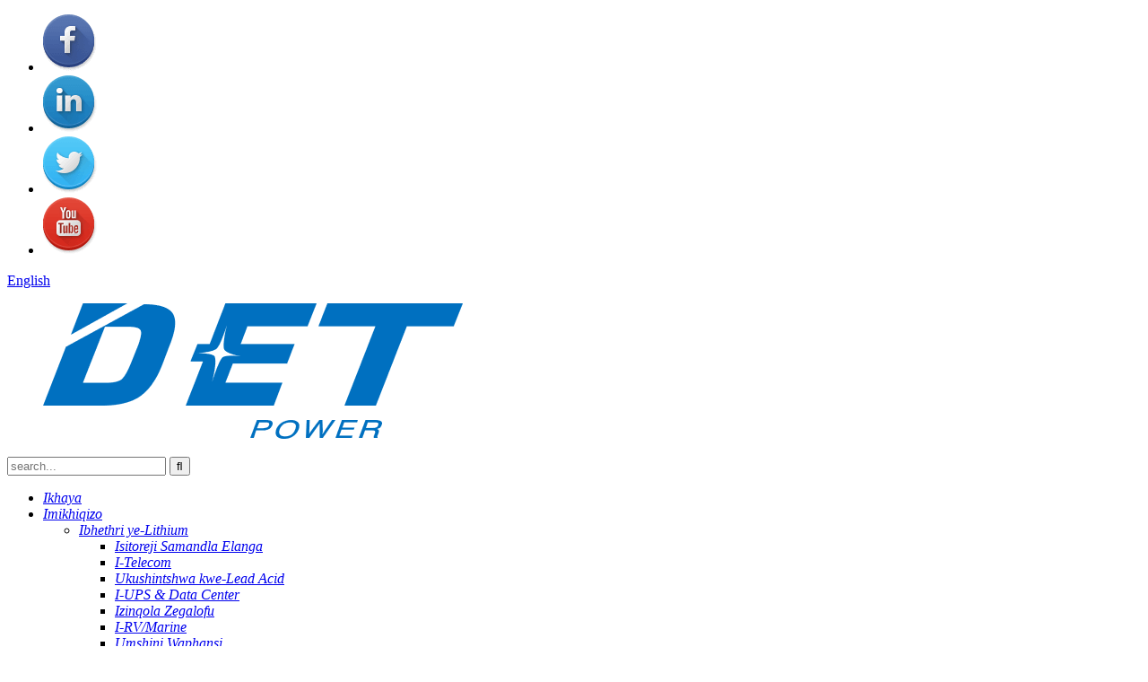

--- FILE ---
content_type: text/html
request_url: http://zu.det-power.com/high-frequency-rectifier/
body_size: 7968
content:
<!DOCTYPE html> <html dir="ltr" lang="zu"> <head> <!-- Global site tag (gtag.js) - Google Analytics --> <script async src="https://www.googletagmanager.com/gtag/js?id=UA-198475572-40"></script> <script>
  window.dataLayer = window.dataLayer || [];
  function gtag(){dataLayer.push(arguments);}
  gtag('js', new Date());

  gtag('config', 'UA-198475572-40');
</script>  <meta http-equiv="Content-Type" content="text/html; charset=UTF-8" /> <title>Abakhiqizi be-High Frequency Rectifier - Abahlinzeki be-China High Frequency Rectifier &amp; Factory</title> <meta name="viewport" content="width=device-width,initial-scale=1,minimum-scale=1,maximum-scale=1,user-scalable=no"> <link rel="apple-touch-icon-precomposed" href=""> <meta name="format-detection" content="telephone=no"> <meta name="apple-mobile-web-app-capable" content="yes"> <meta name="apple-mobile-web-app-status-bar-style" content="black">  <link href="https://cdn.goodao.net/det-power/style/global/style.css" rel="stylesheet"> <link href="https://cdn.goodao.net/det-power/style/public/public.css" rel="stylesheet"> <link href="https://cdn.goodao.net/det-power/style/global/yr_style.css" rel="stylesheet">  <link rel="shortcut icon" href="https://www.det-power.com/uploads/DET-logo-blue.png" /> <meta name="description" content="Abakhiqizi Abalungisa Imvamisa Ephakeme, Imboni, Abahlinzeki Abasuka e-China, Samukela amakhasimende amasha nawangaphambilini avela kuyo yonke imikhakha yendlela yokuphila ukuze axhumane nathi ngobudlelwano bebhizinisi besikhathi eside nokufeza okufanayo!" /> <link href="//cdn.globalso.com/hide_search.css" rel="stylesheet"/><link href="//www.det-power.com/style/zu.html.css" rel="stylesheet"/></head> <body onselectstart="return false"> <div class="container">  <header class="web_head">     <div class="header-top">       <section class="layout">         <ul class="head-social">                      <li><a target="_blank" href="https://www.facebook.com/DETpowerBatteryCorp"><img src="https://www.det-power.com/uploads/facebook.png" alt="facebook"></a></li>                         <li><a target="_blank" href="https://www.linkedin.com/company/53526910/admin/"><img src="https://www.det-power.com/uploads/linkedin.png" alt="linkedin"></a></li>                         <li><a target="_blank" href=""><img src="https://www.det-power.com/uploads/twitter.png" alt="i-twitter"></a></li>                         <li><a target="_blank" href="https://www.youtube.com/channel/UC4b8Bsgw-x95T7lLV7V1WjA"><img src="https://www.det-power.com/uploads/youtube.png" alt="youtube"></a></li>                     </ul>         <div class="change-language ensemble">   <div class="change-language-info">     <div class="change-language-title medium-title">        <div class="language-flag language-flag-en"><a href="https://www.det-power.com/"><b class="country-flag"></b><span>English</span> </a></div>        <b class="language-icon"></b>      </div> 	<div class="change-language-cont sub-content">         <div class="empty"></div>     </div>   </div> </div> <!--theme194-->      </section>     </div>     <nav class="nav_wrap">       <figure class="logo"><a href="/">                 <img src="https://www.det-power.com/uploads/DET-logo-blue.png" alt="I-DET-logo-blue">                 </a></figure>                 <div class="head-search">         <div class="head-search-form">           <form  action="https://www.det-power.com/index.php" method="get">           <input class="search-ipt" type="text" placeholder="search..."  name="s" id="s" />           <input type="hidden" name="cat" value="490"/>           <input class="search-btn" type="submit"  id="searchsubmit"  value="&#xf002;"/>         </form>         </div>         <div class="search-toggle"></div>       </div>              <ul class="head_nav">         <li><a href="/" class='menu-image-title-after'><em>Ikhaya</em></a></li> <li class="current-menu-ancestor"><a href="/products/" class='menu-image-title-after'><em>Imikhiqizo</em></a> <ul class="sub-menu"> 	<li><a href="/lithium-battery/" class='menu-image-title-after'><em>Ibhethri ye-Lithium</em></a> 	<ul class="sub-menu"> 		<li><a href="/solar-energy-storage-lithium-battery/" class='menu-image-title-after'><em>Isitoreji Samandla Elanga</em></a></li> 		<li><a href="/telecom/" class='menu-image-title-after'><em>I-Telecom</em></a></li> 		<li><a href="/lead-acid-replacement/" class='menu-image-title-after'><em>Ukushintshwa kwe-Lead Acid</em></a></li> 		<li><a href="/ups-data-center/" class='menu-image-title-after'><em>I-UPS &amp; Data Center</em></a></li> 		<li><a href="/golf-carts/" class='menu-image-title-after'><em>Izinqola Zegalofu</em></a></li> 		<li><a href="/rvmarine/" class='menu-image-title-after'><em>I-RV/Marine</em></a></li> 		<li><a href="/floor-machine/" class='menu-image-title-after'><em>Umshini Waphansi</em></a></li> 		<li><a href="/electric-wheel-chair/" class='menu-image-title-after'><em>Isitulo samasondo sikagesi</em></a></li> 		<li><a href="/rack-cabinet/" class='menu-image-title-after'><em>I-Rack neKhabhinethi</em></a></li> 	</ul> </li> 	<li><a href="/hv-battery/" class='menu-image-title-after'><em>Ibhethri le-HV</em></a> 	<ul class="sub-menu"> 		<li><a href="/forkliftagv/" class='menu-image-title-after'><em>I-Forklift/AGV</em></a></li> 		<li><a href="/sightseeing-car/" class='menu-image-title-after'><em>Imoto yokubuka</em></a></li> 		<li><a href="/tractor-car/" class='menu-image-title-after'><em>Imoto kagandaganda</em></a></li> 		<li><a href="/hv-energy-storage/" class='menu-image-title-after'><em>Isitoreji samandla se-HV</em></a></li> 	</ul> </li> 	<li><a href="/home-energy-storage/" class='menu-image-title-after'><em>Isitoreji Sasekhaya Samandla</em></a> 	<ul class="sub-menu"> 		<li><a href="/powarwall/" class='menu-image-title-after'><em>I-Powerwall</em></a></li> 		<li><a href="/landing-movile/" class='menu-image-title-after'><em>Efika uMovile</em></a></li> 		<li><a href="/wall-mounted/" class='menu-image-title-after'><em>Ifakwe Odongeni</em></a></li> 		<li><a href="/incremental-energy-storage/" class='menu-image-title-after'><em>Isitoreji samandla akhuphukayo</em></a></li> 	</ul> </li> 	<li><a href="/solar-energy-storage/" class='menu-image-title-after'><em>Isitoreji Solar Namandla</em></a> 	<ul class="sub-menu"> 		<li><a href="/energy-storage-solution-solar-energy-storage/" class='menu-image-title-after'><em>Isixazululo Sokugcina Amandla</em></a></li> 		<li><a href="/solar-street-light-system/" class='menu-image-title-after'><em>I-Solar Street Light System</em></a></li> 		<li><a href="/solar-telecom-bts/" class='menu-image-title-after'><em>I-Solar Telecom BTS</em></a></li> 		<li><a href="/solar-power-system/" class='menu-image-title-after'><em>I-Solar Power System</em></a></li> 		<li><a href="/solar-portable-system/" class='menu-image-title-after'><em>I-Solar Portable System</em></a></li> 		<li><a href="/solar-modules/" class='menu-image-title-after'><em>Amamojula elanga</em></a></li> 		<li><a href="/solar-inverter/" class='menu-image-title-after'><em>I-Solar Inverter</em></a></li> 		<li><a href="/solar-charge-controller/" class='menu-image-title-after'><em>I-Solar Charge Controller</em></a></li> 	</ul> </li> 	<li class="current-menu-ancestor current-menu-parent"><a href="/critical-power/" class='menu-image-title-after'><em>Amandla Abalulekile</em></a> 	<ul class="sub-menu"> 		<li><a href="/industrial-chargerdc-ups/" class='menu-image-title-after'><em>Ishaja Yezimboni(DC UPS)</em></a></li> 		<li><a href="/industrial-ac-ups/" class='menu-image-title-after'><em>I-Industrial AC UPS</em></a></li> 		<li><a href="/high-frequency-ups/" class='menu-image-title-after'><em>Imvamisa ephezulu ye-UPS</em></a></li> 		<li><a href="/industrial-avr/" class='menu-image-title-after'><em>I-AVR yezimboni</em></a></li> 		<li class="nav-current"><a href="/high-frequency-rectifier/" class='menu-image-title-after'><em>High Frequency Rectifier</em></a></li> 		<li><a href="/battery-charger/" class='menu-image-title-after'><em>Ishaja yebhethri</em></a></li> 		<li><a href="/power-distribution/" class='menu-image-title-after'><em>Ukusabalalisa Amandla</em></a></li> 		<li><a href="/data-center-solution/" class='menu-image-title-after'><em>Isixazululo Sesikhungo Sedatha</em></a></li> 		<li><a href="/telecom-electric-inverter/" class='menu-image-title-after'><em>I-Telecom / Electric Inverter</em></a></li> 	</ul> </li> </ul> </li> <li><a class='menu-image-title-after'><em>Inkampani</em></a> <ul class="sub-menu"> 	<li><a href="/about-us/" class='menu-image-title-after'><em>Mayelana NATHI</em></a></li> 	<li><a href="/factory-tour-2/" class='menu-image-title-after'><em>Umlando</em></a></li> 	<li><a href="/faqs/" class='menu-image-title-after'><em>Imibuzo Evame Ukubuzwa</em></a></li> </ul> </li> <li><a href="/news/" class='menu-image-title-after'><em>Izindaba</em></a></li> <li><a href="/contact-us/" class='menu-image-title-after'><em>Xhumana nathi</em></a></li> <li><a href="/downloads/" class='menu-image-title-after'><em>Landa</em></a> <ul class="sub-menu"> 	<li><a href="/solution/" class='menu-image-title-after'><em>Isixazululo</em></a></li> 	<li><a href="/product-manual/" class='menu-image-title-after'><em>Imanuwali Yomkhiqizo</em></a></li> 	<li><a href="/software/" class='menu-image-title-after'><em>Isoftware</em></a></li> </ul> </li>       </ul>     </nav>   </header>    <div class="page_banner"></div> <section class="web_main page_main">   <div class="layout">     <aside class="aside">   <section class="aside-wrap">     <section class="side-widget">     <div class="side-tit-bar">       <h4 class="side-tit">Izigaba</h4>     </div>     <ul class="side-cate">       <li><a href="/lead-acid-replacement/" class='menu-image-title-after'><em>Ukushintshwa kwe-Lead Acid</em></a></li> <li><a href="/lithium-battery/" class='menu-image-title-after'><em>Ibhethri ye-Lithium</em></a> <ul class="sub-menu"> 	<li><a href="/12v-lifepo4-battery/" class='menu-image-title-after'><em>12V LiFePo4 ibhethri</em></a></li> 	<li><a href="/24v-battery-lithium-battery/" class='menu-image-title-after'><em>I-24V BATTERY PACK</em></a></li> 	<li><a href="/48v-powerwall/" class='menu-image-title-after'><em>48V PowerWall</em></a></li> 	<li><a href="/192v-battery/" class='menu-image-title-after'><em>192V IBHETHI PACK</em></a></li> </ul> </li> <li><a href="/power-wall-battery/" class='menu-image-title-after'><em>AMANDLA WALL BATTERY</em></a></li> <li><a href="/hv-battery/" class='menu-image-title-after'><em>Ibhethri le-HV</em></a> <ul class="sub-menu"> 	<li><a href="/hv-energy-storage/" class='menu-image-title-after'><em>Isitoreji samandla se-HV</em></a></li> 	<li><a href="/forkliftagv/" class='menu-image-title-after'><em>I-Forklift/AGV</em></a></li> 	<li><a href="/sightseeing-car/" class='menu-image-title-after'><em>Imoto yokubuka</em></a></li> </ul> </li> <li><a href="/data-center/" class='menu-image-title-after'><em>ISIKHUNGO SEDATHA</em></a></li> <li><a href="/solar-energy-storage/" class='menu-image-title-after'><em>Isitoreji Solar Namandla</em></a></li> <li><a href="/ups/" class='menu-image-title-after'><em>I-UPS</em></a></li>     </ul>   </section>   <div class="side-widget">     <div class="side-tit-bar">       <h2 class="side-tit">Imikhiqizo efakiwe</h2>     </div>     <div class="side-product-items">       <div class="items_content">         <ul >                     <li class="side_product_item">             <figure> <a  class="item-img" href="/307v-512v-100ah-high-voltage-battery-with-lcd-display-cabinet-product/"><img src="https://www.det-power.com/uploads/512V-Cabinet@400-300x300.jpg" alt="I-307V-512V 100Ah ibhethri ye-Voltage ephezulu enekhabethe lokubonisa i-LCD"></a>               <figcaption>                 <div class="item_text"><a href="/307v-512v-100ah-high-voltage-battery-with-lcd-display-cabinet-product/">307V-512V 100Ah high Voltage battery with LCD displa...</a></div>               </figcaption>             </figure>             <a href="/307v-512v-100ah-high-voltage-battery-with-lcd-display-cabinet-product/" class="add-friend"></a> </li>                     <li class="side_product_item">             <figure> <a  class="item-img" href="/car-and-household-energy-storage10kwh-battery-product/"><img src="https://www.det-power.com/uploads/DET-POWERWALL@400X400-300x300.jpg" alt="Isitoreji samandla emoto neKhaya 5kwh 10Kwh ibhethri"></a>               <figcaption>                 <div class="item_text"><a href="/car-and-household-energy-storage10kwh-battery-product/">Isitoreji samandla emoto neKhaya 5kwh 10Kwh ibhethri</a></div>               </figcaption>             </figure>             <a href="/car-and-household-energy-storage10kwh-battery-product/" class="add-friend"></a> </li>                     <li class="side_product_item">             <figure> <a  class="item-img" href="/smart-powerwall-3kwh-5kwh-lifepo4-battery-product/"><img src="https://www.det-power.com/uploads/DET-PowerWall-48V@400-300x300.jpg" alt="I-Smart Powerwall 3kwh 5kwh LiFePo4 Ibhethri"></a>               <figcaption>                 <div class="item_text"><a href="/smart-powerwall-3kwh-5kwh-lifepo4-battery-product/">I-Smart Powerwall 3kwh 5kwh LiFePo4 Ibhethri</a></div>               </figcaption>             </figure>             <a href="/smart-powerwall-3kwh-5kwh-lifepo4-battery-product/" class="add-friend"></a> </li>                     <li class="side_product_item">             <figure> <a  class="item-img" href="/48v51-2v-100ah-200ah-300ah-lifepo4-battery-pack-product/"><img src="https://www.det-power.com/uploads/51.2V100Ah-jpg@400-300x300.jpg" alt="48V/51.2V 100Ah LiFePO4 ibhethri iphakethe"></a>               <figcaption>                 <div class="item_text"><a href="/48v51-2v-100ah-200ah-300ah-lifepo4-battery-pack-product/">48V/51.2V 100Ah LiFePO4 ibhethri iphakethe</a></div>               </figcaption>             </figure>             <a href="/48v51-2v-100ah-200ah-300ah-lifepo4-battery-pack-product/" class="add-friend"></a> </li>                     <li class="side_product_item">             <figure> <a  class="item-img" href="/48v-lifepo4-home-energy-storage-series-product/"><img src="https://www.det-power.com/uploads/48V-Cabinet.jpg" alt="48V LifePO4 Home Energy Storage Series"></a>               <figcaption>                 <div class="item_text"><a href="/48v-lifepo4-home-energy-storage-series-product/">48V LifePO4 Home Energy Storage Series</a></div>               </figcaption>             </figure>             <a href="/48v-lifepo4-home-energy-storage-series-product/" class="add-friend"></a> </li>                     <li class="side_product_item">             <figure> <a  class="item-img" href="/det-lifepo4-3-2v-battery-cells-product/"><img src="https://www.det-power.com/uploads/Cell-2-3-300x300.jpg" alt="I-DET lifePo4 3.2V Amaseli Ebhethri"></a>               <figcaption>                 <div class="item_text"><a href="/det-lifepo4-3-2v-battery-cells-product/">I-DET lifePo4 3.2V Amaseli Ebhethri</a></div>               </figcaption>             </figure>             <a href="/det-lifepo4-3-2v-battery-cells-product/" class="add-friend"></a> </li>                     <li class="side_product_item">             <figure> <a  class="item-img" href="/a-3-12v-lifepo4-series-pack-product/"><img src="https://www.det-power.com/uploads/25-300x300.jpg" alt="12.8V LiFePO4 Series Pack"></a>               <figcaption>                 <div class="item_text"><a href="/a-3-12v-lifepo4-series-pack-product/">12.8V LiFePO4 Series Pack</a></div>               </figcaption>             </figure>             <a href="/a-3-12v-lifepo4-series-pack-product/" class="add-friend"></a> </li>                     <li class="side_product_item">             <figure> <a  class="item-img" href="/det-48v-lithium-battery-pack-product/"><img src="https://www.det-power.com/uploads/48V50Ah4@DET700-300x300.jpg" alt="48V 50Ah Lithium Ibhethri Pack"></a>               <figcaption>                 <div class="item_text"><a href="/det-48v-lithium-battery-pack-product/">48V 50Ah Lithium Ibhethri Pack</a></div>               </figcaption>             </figure>             <a href="/det-48v-lithium-battery-pack-product/" class="add-friend"></a> </li>                     <li class="side_product_item">             <figure> <a  class="item-img" href="/det-deep-cycle-battery-2-product/"><img src="https://www.det-power.com/uploads/Solar-battery-300x300.jpg" alt="Ibhethri lomjikelezo wempilo ende"></a>               <figcaption>                 <div class="item_text"><a href="/det-deep-cycle-battery-2-product/">Ibhethri lomjikelezo wempilo ende</a></div>               </figcaption>             </figure>             <a href="/det-deep-cycle-battery-2-product/" class="add-friend"></a> </li>                     <li class="side_product_item">             <figure> <a  class="item-img" href="/det-deep-cycle-battery-product/"><img src="https://www.det-power.com/uploads/DSC_4352-300x300A.jpg" alt="Ibhethri ye-DET yomjikelezo ojulile"></a>               <figcaption>                 <div class="item_text"><a href="/det-deep-cycle-battery-product/">Ibhethri ye-DET yomjikelezo ojulile</a></div>               </figcaption>             </figure>             <a href="/det-deep-cycle-battery-product/" class="add-friend"></a> </li>                     <li class="side_product_item">             <figure> <a  class="item-img" href="/solar-gel-range-vrla-battery-product/"><img src="https://www.det-power.com/uploads/DSC_43691-300x300.jpg" alt="Ibhethri ye-Solar Gel Range VRLA"></a>               <figcaption>                 <div class="item_text"><a href="/solar-gel-range-vrla-battery-product/">Ibhethri ye-Solar Gel Range VRLA</a></div>               </figcaption>             </figure>             <a href="/solar-gel-range-vrla-battery-product/" class="add-friend"></a> </li>                   </ul>       </div>     </div>   </div>       </section> </aside>    <section class="main">     <nav class="path_bar">           <h1 class="title">High Frequency Rectifier</h1>           <ul class="path_nav">              <li> <a itemprop="breadcrumb" href="/">Ikhaya</a></li><li> <a itemprop="breadcrumb" href="/products/" title="Products">Imikhiqizo</a> </li><li> <a itemprop="breadcrumb" href="/critical-power/" title="Critical Power">Amandla Abalulekile</a> </li><li> <a href="#">High Frequency Rectifier</a></li>           </ul>         </nav>       <div class="product-list">   <ul class="product_list_items">          </ul>          <div class="page_bar">         <div class="pages"></div>       </div>       </div>            </section>   </div> </section>  <div class="foot_content" style="background: url(https://www.det-power.com/uploads/Bottom.jpg) no-repeat center center">      <div class="foot_top clearfix"> 	<div class="container layout">     <div class="row">     	<a href="/" class="fot_logo">     	        	     <img src="https://www.det-power.com/uploads/DET-logo-blue.png" alt="I-DET-logo-blue">     	          	    </a>                   <div class="text">Ingabe ufuna ulwazi olwengeziwe mayelana nemikhiqizo ye-DET Power kanye nezixazululo zamandla?Sinethimba lochwepheshe elilungele ukukusiza njalo.Sicela ugcwalise ifomu futhi omele ukuthengisa uzoxhumana nawe maduze.</div>         <ul class="social_icons clearfix">                 <li><a target="_blank" href="https://www.facebook.com/DETpowerBatteryCorp"><img src="https://www.det-power.com/uploads/facebook.png" alt="facebook"></a></li>                 <li><a target="_blank" href="https://www.linkedin.com/company/53526910/admin/"><img src="https://www.det-power.com/uploads/linkedin.png" alt="linkedin"></a></li>                 <li><a target="_blank" href=""><img src="https://www.det-power.com/uploads/twitter.png" alt="i-twitter"></a></li>                 <li><a target="_blank" href="https://www.youtube.com/channel/UC4b8Bsgw-x95T7lLV7V1WjA"><img src="https://www.det-power.com/uploads/youtube.png" alt="youtube"></a></li>                 </ul>     </div>     </div> </div> <div class="footer clearfix"> 	<div class="container layout">     <div class="row">         <div id="right_column" class="fot_mes clearfix">         	<section id="blockbestsellers" class="block products_block column_box">             	<span class="fot_title"><em>Shiya umlayezo</em><span></span><i class="column_icon_toggle icon-plus-sign"></i></span>                 <div class="block_content toggle_content">                 	<div class="text">Uma unentshisekelo ngemikhiqizo yethu futhi ufuna ukwazi imininingwane eyengeziwe, sicela ushiye umlayezo lapha, sizokuphendula ngokushesha ngangokunokwenzeka.</div>                 </div>         	</section>         </div>         <div id="right_column" class="fot_tag clearfix">         	<section id="blockbestsellers" class="block products_block column_box">             <span class="fot_title"><em>amathegi ashisayo</em><span></span><i class="column_icon_toggle icon-plus-sign"></i></span>             <div class="block_content toggle_content">             <ul>             <li><a href="/12v-lifepo4-battery/" class='menu-image-title-after'><em>12V LiFePo4 ibhethri</em></a></li> <li><a href="/48v-powerwall/" class='menu-image-title-after'><em>48V PowerWall</em></a></li> <li><a href="/products-51-2v/" class='menu-image-title-after'><em>51.2V IBETHERI PACK</em></a></li> <li><a href="/hv-energy-storage/" class='menu-image-title-after'><em>Isitoreji samandla se-HV</em></a></li> <li><a href="/energy-storage-solution-solar-energy-storage/" class='menu-image-title-after'><em>Isixazululo Sokugcina Amandla</em></a></li>             </ul>             </div>         	</section>         </div>         <div id="right_column" class="fot_nav clearfix">         	<section id="blockbestsellers" class="block products_block column_box">             	<span class="fot_title"><em>inkampani</em><span></span><i class="column_icon_toggle icon-plus-sign"></i></span>                 <div class="block_content toggle_content clearfix" style="">                 <ul class="clearfix">                 <li><a href="/contact-us/" class='menu-image-title-after'><em>Xhumana nathi</em></a></li> <li><a href="/about-us/" class='menu-image-title-after'><em>Mayelana NATHI</em></a></li> <li><a href="/downloads/" class='menu-image-title-after'><em>Landa</em></a></li> <li><a href="/software/" class='menu-image-title-after'><em>Isoftware</em></a></li>                 </ul>                 </div>         	</section>         </div>         <div id="right_column" class="fot_con clearfix">        	<section id="blockbestsellers" class="block products_block column_box">             	<span class="fot_title"><em><a href="/contact-us_d3">Xhumana nathi</a></em><span></span><i class="column_icon_toggle icon-plus-sign"></i></span>                 <div class="block_content toggle_content">                 	<ul class="clearfix">                     	<li class="fcon_a">Ikheli laseShenzhen;Ikheli lase-Dongguan</li>                         <li class="fcon_p">Ucingo:<a class="tel_link" href="tel:0755-23731554"></a>0755-23731554</li>                     	<li class="fcon_e">I-imeyili:<a href="mailto:sales@det-power.com">sales@det-power.com</a></li>                         <li class="fcon_f">Ifeksi: 0755-23731554</li>                                                                         </ul>                 </div>         	</section>         </div>     </div>     </div> </div>      <section class="foot_bar wow fadeInUpA" data-wow-delay=".1s" data-wow-duration=".8s">       <div class="layout">         <div class="copyright">© Copyright - 2010-2021 : Wonke Amalungelo Agodliwe.<script type="text/javascript" src="//www.globalso.site/livechat.js"></script></div>       </div>     </section> </div> <aside class="scrollsidebar" id="scrollsidebar">   <div class="side_content">     <div class="side_list">       <div class="cont">         <li><a class="email" href="javascript:" onclick="showMsgPop();">Thumela I-imeyili</a></li>                                       </div>                   <div class="side_title"><a  class="close_btn"><span>x</span></a></div>     </div>   </div>   <div class="show_btn"></div> </aside>  <div class="inquiry-pop-bd">   <div class="inquiry-pop"> <i class="ico-close-pop" onclick="hideMsgPop();"></i>      <script type="text/javascript" src="//www.globalso.site/form.js"></script>    </div> </div> </div> <script type="text/javascript" src="https://cdn.goodao.net/det-power/style/global/js/jquery.min.js"></script>  <script type="text/javascript" src="https://cdn.goodao.net/det-power/style/global/js/common.js"></script> <script type="text/javascript" src="https://cdn.goodao.net/det-power/style/public/public.js"></script>  <script type="text/javascript">document.oncontextmenu=function(e){return false;}</script>  <!--[if lt IE 9]> <script src="https://cdn.goodao.net/det-power/style/global/js/html5.js"></script> <![endif]--> <ul class="prisna-wp-translate-seo" id="prisna-translator-seo"><li class="language-flag language-flag-en"><a href="https://www.det-power.com/high-frequency-rectifier/" title="English" target="_blank"><b class="country-flag"></b><span>English</span></a></li><li class="language-flag language-flag-fr"><a href="http://fr.det-power.com/high-frequency-rectifier/" title="French" target="_blank"><b class="country-flag"></b><span>French</span></a></li><li class="language-flag language-flag-de"><a href="http://de.det-power.com/high-frequency-rectifier/" title="German" target="_blank"><b class="country-flag"></b><span>German</span></a></li><li class="language-flag language-flag-pt"><a href="http://pt.det-power.com/high-frequency-rectifier/" title="Portuguese" target="_blank"><b class="country-flag"></b><span>Portuguese</span></a></li><li class="language-flag language-flag-es"><a href="http://es.det-power.com/high-frequency-rectifier/" title="Spanish" target="_blank"><b class="country-flag"></b><span>Spanish</span></a></li><li class="language-flag language-flag-ru"><a href="http://ru.det-power.com/high-frequency-rectifier/" title="Russian" target="_blank"><b class="country-flag"></b><span>Russian</span></a></li><li class="language-flag language-flag-ja"><a href="http://ja.det-power.com/high-frequency-rectifier/" title="Japanese" target="_blank"><b class="country-flag"></b><span>Japanese</span></a></li><li class="language-flag language-flag-ko"><a href="http://ko.det-power.com/high-frequency-rectifier/" title="Korean" target="_blank"><b class="country-flag"></b><span>Korean</span></a></li><li class="language-flag language-flag-ar"><a href="http://ar.det-power.com/high-frequency-rectifier/" title="Arabic" target="_blank"><b class="country-flag"></b><span>Arabic</span></a></li><li class="language-flag language-flag-ga"><a href="http://ga.det-power.com/high-frequency-rectifier/" title="Irish" target="_blank"><b class="country-flag"></b><span>Irish</span></a></li><li class="language-flag language-flag-el"><a href="http://el.det-power.com/high-frequency-rectifier/" title="Greek" target="_blank"><b class="country-flag"></b><span>Greek</span></a></li><li class="language-flag language-flag-tr"><a href="http://tr.det-power.com/high-frequency-rectifier/" title="Turkish" target="_blank"><b class="country-flag"></b><span>Turkish</span></a></li><li class="language-flag language-flag-it"><a href="http://it.det-power.com/high-frequency-rectifier/" title="Italian" target="_blank"><b class="country-flag"></b><span>Italian</span></a></li><li class="language-flag language-flag-da"><a href="http://da.det-power.com/high-frequency-rectifier/" title="Danish" target="_blank"><b class="country-flag"></b><span>Danish</span></a></li><li class="language-flag language-flag-ro"><a href="http://ro.det-power.com/high-frequency-rectifier/" title="Romanian" target="_blank"><b class="country-flag"></b><span>Romanian</span></a></li><li class="language-flag language-flag-id"><a href="http://id.det-power.com/high-frequency-rectifier/" title="Indonesian" target="_blank"><b class="country-flag"></b><span>Indonesian</span></a></li><li class="language-flag language-flag-cs"><a href="http://cs.det-power.com/high-frequency-rectifier/" title="Czech" target="_blank"><b class="country-flag"></b><span>Czech</span></a></li><li class="language-flag language-flag-af"><a href="http://af.det-power.com/high-frequency-rectifier/" title="Afrikaans" target="_blank"><b class="country-flag"></b><span>Afrikaans</span></a></li><li class="language-flag language-flag-sv"><a href="http://sv.det-power.com/high-frequency-rectifier/" title="Swedish" target="_blank"><b class="country-flag"></b><span>Swedish</span></a></li><li class="language-flag language-flag-pl"><a href="http://pl.det-power.com/high-frequency-rectifier/" title="Polish" target="_blank"><b class="country-flag"></b><span>Polish</span></a></li><li class="language-flag language-flag-eu"><a href="http://eu.det-power.com/high-frequency-rectifier/" title="Basque" target="_blank"><b class="country-flag"></b><span>Basque</span></a></li><li class="language-flag language-flag-ca"><a href="http://ca.det-power.com/high-frequency-rectifier/" title="Catalan" target="_blank"><b class="country-flag"></b><span>Catalan</span></a></li><li class="language-flag language-flag-eo"><a href="http://eo.det-power.com/high-frequency-rectifier/" title="Esperanto" target="_blank"><b class="country-flag"></b><span>Esperanto</span></a></li><li class="language-flag language-flag-hi"><a href="http://hi.det-power.com/high-frequency-rectifier/" title="Hindi" target="_blank"><b class="country-flag"></b><span>Hindi</span></a></li><li class="language-flag language-flag-lo"><a href="http://lo.det-power.com/high-frequency-rectifier/" title="Lao" target="_blank"><b class="country-flag"></b><span>Lao</span></a></li><li class="language-flag language-flag-sq"><a href="http://sq.det-power.com/high-frequency-rectifier/" title="Albanian" target="_blank"><b class="country-flag"></b><span>Albanian</span></a></li><li class="language-flag language-flag-am"><a href="http://am.det-power.com/high-frequency-rectifier/" title="Amharic" target="_blank"><b class="country-flag"></b><span>Amharic</span></a></li><li class="language-flag language-flag-hy"><a href="http://hy.det-power.com/high-frequency-rectifier/" title="Armenian" target="_blank"><b class="country-flag"></b><span>Armenian</span></a></li><li class="language-flag language-flag-az"><a href="http://az.det-power.com/high-frequency-rectifier/" title="Azerbaijani" target="_blank"><b class="country-flag"></b><span>Azerbaijani</span></a></li><li class="language-flag language-flag-be"><a href="http://be.det-power.com/high-frequency-rectifier/" title="Belarusian" target="_blank"><b class="country-flag"></b><span>Belarusian</span></a></li><li class="language-flag language-flag-bn"><a href="http://bn.det-power.com/high-frequency-rectifier/" title="Bengali" target="_blank"><b class="country-flag"></b><span>Bengali</span></a></li><li class="language-flag language-flag-bs"><a href="http://bs.det-power.com/high-frequency-rectifier/" title="Bosnian" target="_blank"><b class="country-flag"></b><span>Bosnian</span></a></li><li class="language-flag language-flag-bg"><a href="http://bg.det-power.com/high-frequency-rectifier/" title="Bulgarian" target="_blank"><b class="country-flag"></b><span>Bulgarian</span></a></li><li class="language-flag language-flag-ceb"><a href="http://ceb.det-power.com/high-frequency-rectifier/" title="Cebuano" target="_blank"><b class="country-flag"></b><span>Cebuano</span></a></li><li class="language-flag language-flag-ny"><a href="http://ny.det-power.com/high-frequency-rectifier/" title="Chichewa" target="_blank"><b class="country-flag"></b><span>Chichewa</span></a></li><li class="language-flag language-flag-co"><a href="http://co.det-power.com/high-frequency-rectifier/" title="Corsican" target="_blank"><b class="country-flag"></b><span>Corsican</span></a></li><li class="language-flag language-flag-hr"><a href="http://hr.det-power.com/high-frequency-rectifier/" title="Croatian" target="_blank"><b class="country-flag"></b><span>Croatian</span></a></li><li class="language-flag language-flag-nl"><a href="http://nl.det-power.com/high-frequency-rectifier/" title="Dutch" target="_blank"><b class="country-flag"></b><span>Dutch</span></a></li><li class="language-flag language-flag-et"><a href="http://et.det-power.com/high-frequency-rectifier/" title="Estonian" target="_blank"><b class="country-flag"></b><span>Estonian</span></a></li><li class="language-flag language-flag-tl"><a href="http://tl.det-power.com/high-frequency-rectifier/" title="Filipino" target="_blank"><b class="country-flag"></b><span>Filipino</span></a></li><li class="language-flag language-flag-fi"><a href="http://fi.det-power.com/high-frequency-rectifier/" title="Finnish" target="_blank"><b class="country-flag"></b><span>Finnish</span></a></li><li class="language-flag language-flag-fy"><a href="http://fy.det-power.com/high-frequency-rectifier/" title="Frisian" target="_blank"><b class="country-flag"></b><span>Frisian</span></a></li><li class="language-flag language-flag-gl"><a href="http://gl.det-power.com/high-frequency-rectifier/" title="Galician" target="_blank"><b class="country-flag"></b><span>Galician</span></a></li><li class="language-flag language-flag-ka"><a href="http://ka.det-power.com/high-frequency-rectifier/" title="Georgian" target="_blank"><b class="country-flag"></b><span>Georgian</span></a></li><li class="language-flag language-flag-gu"><a href="http://gu.det-power.com/high-frequency-rectifier/" title="Gujarati" target="_blank"><b class="country-flag"></b><span>Gujarati</span></a></li><li class="language-flag language-flag-ht"><a href="http://ht.det-power.com/high-frequency-rectifier/" title="Haitian" target="_blank"><b class="country-flag"></b><span>Haitian</span></a></li><li class="language-flag language-flag-ha"><a href="http://ha.det-power.com/high-frequency-rectifier/" title="Hausa" target="_blank"><b class="country-flag"></b><span>Hausa</span></a></li><li class="language-flag language-flag-haw"><a href="http://haw.det-power.com/high-frequency-rectifier/" title="Hawaiian" target="_blank"><b class="country-flag"></b><span>Hawaiian</span></a></li><li class="language-flag language-flag-iw"><a href="http://iw.det-power.com/high-frequency-rectifier/" title="Hebrew" target="_blank"><b class="country-flag"></b><span>Hebrew</span></a></li><li class="language-flag language-flag-hmn"><a href="http://hmn.det-power.com/high-frequency-rectifier/" title="Hmong" target="_blank"><b class="country-flag"></b><span>Hmong</span></a></li><li class="language-flag language-flag-hu"><a href="http://hu.det-power.com/high-frequency-rectifier/" title="Hungarian" target="_blank"><b class="country-flag"></b><span>Hungarian</span></a></li><li class="language-flag language-flag-is"><a href="http://is.det-power.com/high-frequency-rectifier/" title="Icelandic" target="_blank"><b class="country-flag"></b><span>Icelandic</span></a></li><li class="language-flag language-flag-ig"><a href="http://ig.det-power.com/high-frequency-rectifier/" title="Igbo" target="_blank"><b class="country-flag"></b><span>Igbo</span></a></li><li class="language-flag language-flag-jw"><a href="http://jw.det-power.com/high-frequency-rectifier/" title="Javanese" target="_blank"><b class="country-flag"></b><span>Javanese</span></a></li><li class="language-flag language-flag-kn"><a href="http://kn.det-power.com/high-frequency-rectifier/" title="Kannada" target="_blank"><b class="country-flag"></b><span>Kannada</span></a></li><li class="language-flag language-flag-kk"><a href="http://kk.det-power.com/high-frequency-rectifier/" title="Kazakh" target="_blank"><b class="country-flag"></b><span>Kazakh</span></a></li><li class="language-flag language-flag-km"><a href="http://km.det-power.com/high-frequency-rectifier/" title="Khmer" target="_blank"><b class="country-flag"></b><span>Khmer</span></a></li><li class="language-flag language-flag-ku"><a href="http://ku.det-power.com/high-frequency-rectifier/" title="Kurdish" target="_blank"><b class="country-flag"></b><span>Kurdish</span></a></li><li class="language-flag language-flag-ky"><a href="http://ky.det-power.com/high-frequency-rectifier/" title="Kyrgyz" target="_blank"><b class="country-flag"></b><span>Kyrgyz</span></a></li><li class="language-flag language-flag-la"><a href="http://la.det-power.com/high-frequency-rectifier/" title="Latin" target="_blank"><b class="country-flag"></b><span>Latin</span></a></li><li class="language-flag language-flag-lv"><a href="http://lv.det-power.com/high-frequency-rectifier/" title="Latvian" target="_blank"><b class="country-flag"></b><span>Latvian</span></a></li><li class="language-flag language-flag-lt"><a href="http://lt.det-power.com/high-frequency-rectifier/" title="Lithuanian" target="_blank"><b class="country-flag"></b><span>Lithuanian</span></a></li><li class="language-flag language-flag-lb"><a href="http://lb.det-power.com/high-frequency-rectifier/" title="Luxembou.." target="_blank"><b class="country-flag"></b><span>Luxembou..</span></a></li><li class="language-flag language-flag-mk"><a href="http://mk.det-power.com/high-frequency-rectifier/" title="Macedonian" target="_blank"><b class="country-flag"></b><span>Macedonian</span></a></li><li class="language-flag language-flag-mg"><a href="http://mg.det-power.com/high-frequency-rectifier/" title="Malagasy" target="_blank"><b class="country-flag"></b><span>Malagasy</span></a></li><li class="language-flag language-flag-ms"><a href="http://ms.det-power.com/high-frequency-rectifier/" title="Malay" target="_blank"><b class="country-flag"></b><span>Malay</span></a></li><li class="language-flag language-flag-ml"><a href="http://ml.det-power.com/high-frequency-rectifier/" title="Malayalam" target="_blank"><b class="country-flag"></b><span>Malayalam</span></a></li><li class="language-flag language-flag-mt"><a href="http://mt.det-power.com/high-frequency-rectifier/" title="Maltese" target="_blank"><b class="country-flag"></b><span>Maltese</span></a></li><li class="language-flag language-flag-mi"><a href="http://mi.det-power.com/high-frequency-rectifier/" title="Maori" target="_blank"><b class="country-flag"></b><span>Maori</span></a></li><li class="language-flag language-flag-mr"><a href="http://mr.det-power.com/high-frequency-rectifier/" title="Marathi" target="_blank"><b class="country-flag"></b><span>Marathi</span></a></li><li class="language-flag language-flag-mn"><a href="http://mn.det-power.com/high-frequency-rectifier/" title="Mongolian" target="_blank"><b class="country-flag"></b><span>Mongolian</span></a></li><li class="language-flag language-flag-my"><a href="http://my.det-power.com/high-frequency-rectifier/" title="Burmese" target="_blank"><b class="country-flag"></b><span>Burmese</span></a></li><li class="language-flag language-flag-ne"><a href="http://ne.det-power.com/high-frequency-rectifier/" title="Nepali" target="_blank"><b class="country-flag"></b><span>Nepali</span></a></li><li class="language-flag language-flag-no"><a href="http://no.det-power.com/high-frequency-rectifier/" title="Norwegian" target="_blank"><b class="country-flag"></b><span>Norwegian</span></a></li><li class="language-flag language-flag-ps"><a href="http://ps.det-power.com/high-frequency-rectifier/" title="Pashto" target="_blank"><b class="country-flag"></b><span>Pashto</span></a></li><li class="language-flag language-flag-fa"><a href="http://fa.det-power.com/high-frequency-rectifier/" title="Persian" target="_blank"><b class="country-flag"></b><span>Persian</span></a></li><li class="language-flag language-flag-pa"><a href="http://pa.det-power.com/high-frequency-rectifier/" title="Punjabi" target="_blank"><b class="country-flag"></b><span>Punjabi</span></a></li><li class="language-flag language-flag-sr"><a href="http://sr.det-power.com/high-frequency-rectifier/" title="Serbian" target="_blank"><b class="country-flag"></b><span>Serbian</span></a></li><li class="language-flag language-flag-st"><a href="http://st.det-power.com/high-frequency-rectifier/" title="Sesotho" target="_blank"><b class="country-flag"></b><span>Sesotho</span></a></li><li class="language-flag language-flag-si"><a href="http://si.det-power.com/high-frequency-rectifier/" title="Sinhala" target="_blank"><b class="country-flag"></b><span>Sinhala</span></a></li><li class="language-flag language-flag-sk"><a href="http://sk.det-power.com/high-frequency-rectifier/" title="Slovak" target="_blank"><b class="country-flag"></b><span>Slovak</span></a></li><li class="language-flag language-flag-sl"><a href="http://sl.det-power.com/high-frequency-rectifier/" title="Slovenian" target="_blank"><b class="country-flag"></b><span>Slovenian</span></a></li><li class="language-flag language-flag-so"><a href="http://so.det-power.com/high-frequency-rectifier/" title="Somali" target="_blank"><b class="country-flag"></b><span>Somali</span></a></li><li class="language-flag language-flag-sm"><a href="http://sm.det-power.com/high-frequency-rectifier/" title="Samoan" target="_blank"><b class="country-flag"></b><span>Samoan</span></a></li><li class="language-flag language-flag-gd"><a href="http://gd.det-power.com/high-frequency-rectifier/" title="Scots Gaelic" target="_blank"><b class="country-flag"></b><span>Scots Gaelic</span></a></li><li class="language-flag language-flag-sn"><a href="http://sn.det-power.com/high-frequency-rectifier/" title="Shona" target="_blank"><b class="country-flag"></b><span>Shona</span></a></li><li class="language-flag language-flag-sd"><a href="http://sd.det-power.com/high-frequency-rectifier/" title="Sindhi" target="_blank"><b class="country-flag"></b><span>Sindhi</span></a></li><li class="language-flag language-flag-su"><a href="http://su.det-power.com/high-frequency-rectifier/" title="Sundanese" target="_blank"><b class="country-flag"></b><span>Sundanese</span></a></li><li class="language-flag language-flag-sw"><a href="http://sw.det-power.com/high-frequency-rectifier/" title="Swahili" target="_blank"><b class="country-flag"></b><span>Swahili</span></a></li><li class="language-flag language-flag-tg"><a href="http://tg.det-power.com/high-frequency-rectifier/" title="Tajik" target="_blank"><b class="country-flag"></b><span>Tajik</span></a></li><li class="language-flag language-flag-ta"><a href="http://ta.det-power.com/high-frequency-rectifier/" title="Tamil" target="_blank"><b class="country-flag"></b><span>Tamil</span></a></li><li class="language-flag language-flag-te"><a href="http://te.det-power.com/high-frequency-rectifier/" title="Telugu" target="_blank"><b class="country-flag"></b><span>Telugu</span></a></li><li class="language-flag language-flag-th"><a href="http://th.det-power.com/high-frequency-rectifier/" title="Thai" target="_blank"><b class="country-flag"></b><span>Thai</span></a></li><li class="language-flag language-flag-uk"><a href="http://uk.det-power.com/high-frequency-rectifier/" title="Ukrainian" target="_blank"><b class="country-flag"></b><span>Ukrainian</span></a></li><li class="language-flag language-flag-ur"><a href="http://ur.det-power.com/high-frequency-rectifier/" title="Urdu" target="_blank"><b class="country-flag"></b><span>Urdu</span></a></li><li class="language-flag language-flag-uz"><a href="http://uz.det-power.com/high-frequency-rectifier/" title="Uzbek" target="_blank"><b class="country-flag"></b><span>Uzbek</span></a></li><li class="language-flag language-flag-vi"><a href="http://vi.det-power.com/high-frequency-rectifier/" title="Vietnamese" target="_blank"><b class="country-flag"></b><span>Vietnamese</span></a></li><li class="language-flag language-flag-cy"><a href="http://cy.det-power.com/high-frequency-rectifier/" title="Welsh" target="_blank"><b class="country-flag"></b><span>Welsh</span></a></li><li class="language-flag language-flag-xh"><a href="http://xh.det-power.com/high-frequency-rectifier/" title="Xhosa" target="_blank"><b class="country-flag"></b><span>Xhosa</span></a></li><li class="language-flag language-flag-yi"><a href="http://yi.det-power.com/high-frequency-rectifier/" title="Yiddish" target="_blank"><b class="country-flag"></b><span>Yiddish</span></a></li><li class="language-flag language-flag-yo"><a href="http://yo.det-power.com/high-frequency-rectifier/" title="Yoruba" target="_blank"><b class="country-flag"></b><span>Yoruba</span></a></li><li class="language-flag language-flag-zu"><a href="http://zu.det-power.com/high-frequency-rectifier/" title="Zulu" target="_blank"><b class="country-flag"></b><span>Zulu</span></a></li><li class="language-flag language-flag-rw"><a href="http://rw.det-power.com/high-frequency-rectifier/" title="Kinyarwanda" target="_blank"><b class="country-flag"></b><span>Kinyarwanda</span></a></li><li class="language-flag language-flag-tt"><a href="http://tt.det-power.com/high-frequency-rectifier/" title="Tatar" target="_blank"><b class="country-flag"></b><span>Tatar</span></a></li><li class="language-flag language-flag-or"><a href="http://or.det-power.com/high-frequency-rectifier/" title="Oriya" target="_blank"><b class="country-flag"></b><span>Oriya</span></a></li><li class="language-flag language-flag-tk"><a href="http://tk.det-power.com/high-frequency-rectifier/" title="Turkmen" target="_blank"><b class="country-flag"></b><span>Turkmen</span></a></li><li class="language-flag language-flag-ug"><a href="http://ug.det-power.com/high-frequency-rectifier/" title="Uyghur" target="_blank"><b class="country-flag"></b><span>Uyghur</span></a></li></ul><link rel='stylesheet' id='menu-image-css'  href='https://www.det-power.com/wp-content/plugins/menu-image/menu-image.css?ver=1.1' type='text/css' media='all' />  <script src="https://cdnus.globalso.com/style/js/stats_init.js"></script>   </body> </html><!-- Globalso Cache file was created in 0.83255314826965 seconds, on 23-03-23 15:45:50 --><!-- via php -->